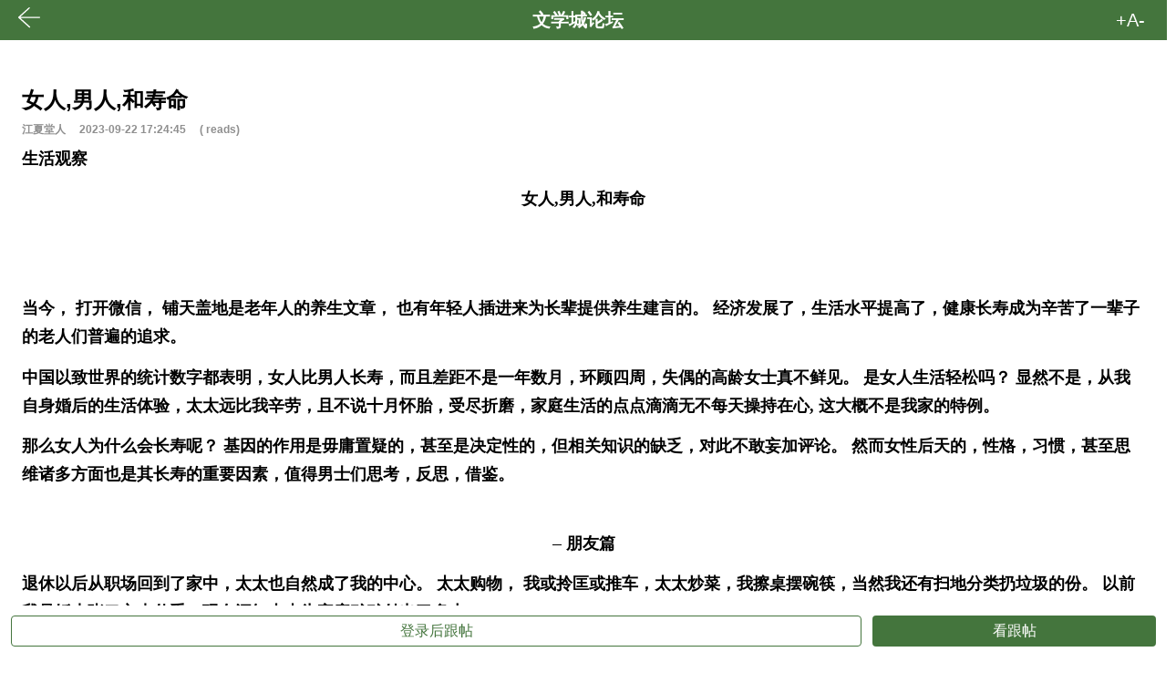

--- FILE ---
content_type: text/css
request_url: https://m.wenxuecity.com/css/nav_top.css?v4.3
body_size: 552
content:
#topnav1 .quicklinks {width: 850px!important;}.mobilelinks{width:130px}.lod{float:right;margin-right:30px}.app,.andr,.tt,.fb{background:url("/images/bbgra1.png") no-repeat}.app,.andr,.tt,.fb{width:22px;height:16px;display:block;float:left;margin:7px 0 0 0}.app{background-position:0 0}.andr{background-position:-24px 0}.tt{background-position:0 -24px}.fb{background-position:-24px -24px}.bar_two span.username a {color: #ff0000}
div#submenu{height:30px!important}#mainmenu.menubar ul li a{display: flex}#mainmenu ul li .mic{margin-left:5px}#mainmenu ul li .img{background:rgba(0,0,0,0) url(/images/micw.svg) no-repeat center bottom}#mainmenu ul li.selected .img{background:none;margin-right: -8px}#mainmenu.menubar ul li .img{width: 15px;margin-left:2px}
.banner{padding:30px 0;margin:0 auto;text-align:center}#submenu ul{margin:0}#submenu ul li{background:0;padding-top:5px}#mainmenu ul li.selected{background:rgba(0,0,0,0) url(//www.wenxuecity.com/images/bg_mainmenu_selected.gif) no-repeat center bottom}.menubar ul li{float:left;font-size:15px;padding:8px 11px 10px 15px;text-align:center}.my-3{margin:30px 0 }.mb, .sidebar .banners img, .sidebar .block {margin-bottom:30px}
.h_90{height:90px}.h_160{height:160px}.h_280{height:280px}.h_300{height:300px}.h_600{height:600px}.h_250{height:250px}.h_1200{height:1200px}.adlab_border,.adlab{font-size: 10px;color: darkgrey;display: block;margin-bottom: 20px;text-align: center;padding-top: 10px}.adlab_border{border-top: 1px solid lightgrey}.topbannerw {text-align: center; justify-content: center; align-items: center; margin: 30px auto; height: 160px;overflow: hidden}.rightbannerw,.contentbannerw{padding-bottom: 30px;padding-top: 30px}.midbannerw{padding: 30px 0;margin: 0 auto;text-align: center;float: left}.contentbannerw{min-height:280px;text-align: center}.rightbannerw{text-align: center}.pt_0{padding-top: 0}.mt_0{margin-top: 0}
.blog .sidebar .block{border: 1px solid #fff}html {touch-action: manipulation}


